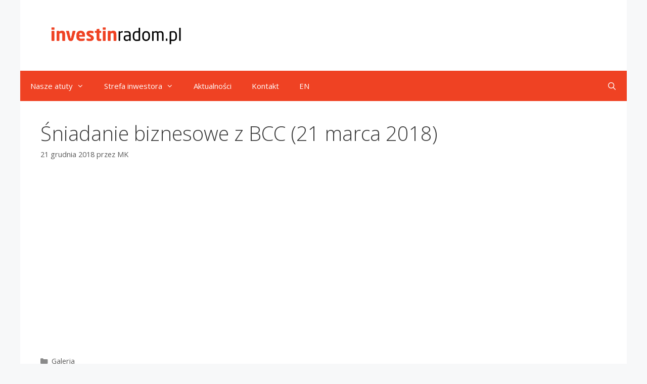

--- FILE ---
content_type: text/html; charset=UTF-8
request_url: https://investinradom.pl/pl/galeria/sniadanie-biznesowe-z-bcc-21-marca-2018/
body_size: 11674
content:
<!DOCTYPE html>
<html lang="pl-PL">
<head>
	<meta charset="UTF-8">
	<meta name='robots' content='index, follow, max-image-preview:large, max-snippet:-1, max-video-preview:-1' />
		<style>img:is([sizes="auto" i], [sizes^="auto," i]) { contain-intrinsic-size: 3000px 1500px }</style>
		<meta name="viewport" content="width=device-width, initial-scale=1">
	<!-- This site is optimized with the Yoast SEO plugin v23.5 - https://yoast.com/wordpress/plugins/seo/ -->
	<title>Śniadanie biznesowe z BCC (21 marca 2018) - Invest in Radom</title>
	<link rel="canonical" href="https://investinradom.pl/pl/galeria/sniadanie-biznesowe-z-bcc-21-marca-2018/" />
	<meta property="og:locale" content="pl_PL" />
	<meta property="og:type" content="article" />
	<meta property="og:title" content="Śniadanie biznesowe z BCC (21 marca 2018) - Invest in Radom" />
	<meta property="og:url" content="https://investinradom.pl/pl/galeria/sniadanie-biznesowe-z-bcc-21-marca-2018/" />
	<meta property="og:site_name" content="Invest in Radom" />
	<meta property="article:published_time" content="2018-12-21T11:38:03+00:00" />
	<meta property="article:modified_time" content="2019-12-13T11:52:51+00:00" />
	<meta property="og:image" content="https://investinradom.pl/wp-content/uploads/2019/12/2-bcc-i-kmpg.jpg" />
	<meta property="og:image:width" content="900" />
	<meta property="og:image:height" content="600" />
	<meta property="og:image:type" content="image/jpeg" />
	<meta name="author" content="MK" />
	<meta name="twitter:card" content="summary_large_image" />
	<meta name="twitter:label1" content="Napisane przez" />
	<meta name="twitter:data1" content="MK" />
	<script type="application/ld+json" class="yoast-schema-graph">{"@context":"https://schema.org","@graph":[{"@type":"Article","@id":"https://investinradom.pl/pl/galeria/sniadanie-biznesowe-z-bcc-21-marca-2018/#article","isPartOf":{"@id":"https://investinradom.pl/pl/galeria/sniadanie-biznesowe-z-bcc-21-marca-2018/"},"author":{"name":"MK","@id":"https://investinradom.pl/#/schema/person/03189b5a06389b3ac84a04d3e5a17277"},"headline":"Śniadanie biznesowe z BCC (21 marca 2018)","datePublished":"2018-12-21T11:38:03+00:00","dateModified":"2019-12-13T11:52:51+00:00","mainEntityOfPage":{"@id":"https://investinradom.pl/pl/galeria/sniadanie-biznesowe-z-bcc-21-marca-2018/"},"wordCount":5,"commentCount":0,"publisher":{"@id":"https://investinradom.pl/#organization"},"image":{"@id":"https://investinradom.pl/pl/galeria/sniadanie-biznesowe-z-bcc-21-marca-2018/#primaryimage"},"thumbnailUrl":"https://investinradom.pl/wp-content/uploads/2019/12/2-bcc-i-kmpg.jpg","articleSection":["Galeria"],"inLanguage":"pl-PL"},{"@type":"WebPage","@id":"https://investinradom.pl/pl/galeria/sniadanie-biznesowe-z-bcc-21-marca-2018/","url":"https://investinradom.pl/pl/galeria/sniadanie-biznesowe-z-bcc-21-marca-2018/","name":"Śniadanie biznesowe z BCC (21 marca 2018) - Invest in Radom","isPartOf":{"@id":"https://investinradom.pl/#website"},"primaryImageOfPage":{"@id":"https://investinradom.pl/pl/galeria/sniadanie-biznesowe-z-bcc-21-marca-2018/#primaryimage"},"image":{"@id":"https://investinradom.pl/pl/galeria/sniadanie-biznesowe-z-bcc-21-marca-2018/#primaryimage"},"thumbnailUrl":"https://investinradom.pl/wp-content/uploads/2019/12/2-bcc-i-kmpg.jpg","datePublished":"2018-12-21T11:38:03+00:00","dateModified":"2019-12-13T11:52:51+00:00","breadcrumb":{"@id":"https://investinradom.pl/pl/galeria/sniadanie-biznesowe-z-bcc-21-marca-2018/#breadcrumb"},"inLanguage":"pl-PL","potentialAction":[{"@type":"ReadAction","target":["https://investinradom.pl/pl/galeria/sniadanie-biznesowe-z-bcc-21-marca-2018/"]}]},{"@type":"ImageObject","inLanguage":"pl-PL","@id":"https://investinradom.pl/pl/galeria/sniadanie-biznesowe-z-bcc-21-marca-2018/#primaryimage","url":"https://investinradom.pl/wp-content/uploads/2019/12/2-bcc-i-kmpg.jpg","contentUrl":"https://investinradom.pl/wp-content/uploads/2019/12/2-bcc-i-kmpg.jpg","width":900,"height":600},{"@type":"BreadcrumbList","@id":"https://investinradom.pl/pl/galeria/sniadanie-biznesowe-z-bcc-21-marca-2018/#breadcrumb","itemListElement":[{"@type":"ListItem","position":1,"name":"Strona główna","item":"https://investinradom.pl/"},{"@type":"ListItem","position":2,"name":"Śniadanie biznesowe z BCC (21 marca 2018)"}]},{"@type":"WebSite","@id":"https://investinradom.pl/#website","url":"https://investinradom.pl/","name":"Invest in Radom","description":"Informacje gospodarcze z regionu radomskiego. Serwis opisuje możliwości inwestycyjne w Radomiu, prezentuje podstawowe dane nt. potencjału kadrowego, bazy edukacyjnej, dostępnych terenów inwestycyjnych, ulg dla inwestorów.","publisher":{"@id":"https://investinradom.pl/#organization"},"potentialAction":[{"@type":"SearchAction","target":{"@type":"EntryPoint","urlTemplate":"https://investinradom.pl/?s={search_term_string}"},"query-input":{"@type":"PropertyValueSpecification","valueRequired":true,"valueName":"search_term_string"}}],"inLanguage":"pl-PL"},{"@type":"Organization","@id":"https://investinradom.pl/#organization","name":"Invest in Radom","alternateName":"Urząd Miejski w Radomiu","url":"https://investinradom.pl/","logo":{"@type":"ImageObject","inLanguage":"pl-PL","@id":"https://investinradom.pl/#/schema/logo/image/","url":"https://investinradom.pl/wp-content/uploads/2025/12/investinradom.pl1_-1.png","contentUrl":"https://investinradom.pl/wp-content/uploads/2025/12/investinradom.pl1_-1.png","width":500,"height":500,"caption":"Invest in Radom"},"image":{"@id":"https://investinradom.pl/#/schema/logo/image/"},"sameAs":["https://www.linkedin.com/in/invest-in-radom-0815a4188/"]},{"@type":"Person","@id":"https://investinradom.pl/#/schema/person/03189b5a06389b3ac84a04d3e5a17277","name":"MK","image":{"@type":"ImageObject","inLanguage":"pl-PL","@id":"https://investinradom.pl/#/schema/person/image/","url":"https://secure.gravatar.com/avatar/b6ec2348b50b15aa32b9b82fcad95ffd?s=96&d=mm&r=g","contentUrl":"https://secure.gravatar.com/avatar/b6ec2348b50b15aa32b9b82fcad95ffd?s=96&d=mm&r=g","caption":"MK"},"sameAs":["https://investinradom.pl"],"url":"https://investinradom.pl/pl/author/marcin/"}]}</script>
	<!-- / Yoast SEO plugin. -->


<link href='https://fonts.gstatic.com' crossorigin rel='preconnect' />
<link href='https://fonts.googleapis.com' crossorigin rel='preconnect' />
<link rel="alternate" type="application/rss+xml" title="Invest in Radom &raquo; Kanał z wpisami" href="https://investinradom.pl/pl/feed/" />
		<style>
			.lazyload,
			.lazyloading {
				max-width: 100%;
			}
		</style>
		<script>
window._wpemojiSettings = {"baseUrl":"https:\/\/s.w.org\/images\/core\/emoji\/15.0.3\/72x72\/","ext":".png","svgUrl":"https:\/\/s.w.org\/images\/core\/emoji\/15.0.3\/svg\/","svgExt":".svg","source":{"concatemoji":"https:\/\/investinradom.pl\/wp-includes\/js\/wp-emoji-release.min.js?ver=6.6.4"}};
/*! This file is auto-generated */
!function(i,n){var o,s,e;function c(e){try{var t={supportTests:e,timestamp:(new Date).valueOf()};sessionStorage.setItem(o,JSON.stringify(t))}catch(e){}}function p(e,t,n){e.clearRect(0,0,e.canvas.width,e.canvas.height),e.fillText(t,0,0);var t=new Uint32Array(e.getImageData(0,0,e.canvas.width,e.canvas.height).data),r=(e.clearRect(0,0,e.canvas.width,e.canvas.height),e.fillText(n,0,0),new Uint32Array(e.getImageData(0,0,e.canvas.width,e.canvas.height).data));return t.every(function(e,t){return e===r[t]})}function u(e,t,n){switch(t){case"flag":return n(e,"\ud83c\udff3\ufe0f\u200d\u26a7\ufe0f","\ud83c\udff3\ufe0f\u200b\u26a7\ufe0f")?!1:!n(e,"\ud83c\uddfa\ud83c\uddf3","\ud83c\uddfa\u200b\ud83c\uddf3")&&!n(e,"\ud83c\udff4\udb40\udc67\udb40\udc62\udb40\udc65\udb40\udc6e\udb40\udc67\udb40\udc7f","\ud83c\udff4\u200b\udb40\udc67\u200b\udb40\udc62\u200b\udb40\udc65\u200b\udb40\udc6e\u200b\udb40\udc67\u200b\udb40\udc7f");case"emoji":return!n(e,"\ud83d\udc26\u200d\u2b1b","\ud83d\udc26\u200b\u2b1b")}return!1}function f(e,t,n){var r="undefined"!=typeof WorkerGlobalScope&&self instanceof WorkerGlobalScope?new OffscreenCanvas(300,150):i.createElement("canvas"),a=r.getContext("2d",{willReadFrequently:!0}),o=(a.textBaseline="top",a.font="600 32px Arial",{});return e.forEach(function(e){o[e]=t(a,e,n)}),o}function t(e){var t=i.createElement("script");t.src=e,t.defer=!0,i.head.appendChild(t)}"undefined"!=typeof Promise&&(o="wpEmojiSettingsSupports",s=["flag","emoji"],n.supports={everything:!0,everythingExceptFlag:!0},e=new Promise(function(e){i.addEventListener("DOMContentLoaded",e,{once:!0})}),new Promise(function(t){var n=function(){try{var e=JSON.parse(sessionStorage.getItem(o));if("object"==typeof e&&"number"==typeof e.timestamp&&(new Date).valueOf()<e.timestamp+604800&&"object"==typeof e.supportTests)return e.supportTests}catch(e){}return null}();if(!n){if("undefined"!=typeof Worker&&"undefined"!=typeof OffscreenCanvas&&"undefined"!=typeof URL&&URL.createObjectURL&&"undefined"!=typeof Blob)try{var e="postMessage("+f.toString()+"("+[JSON.stringify(s),u.toString(),p.toString()].join(",")+"));",r=new Blob([e],{type:"text/javascript"}),a=new Worker(URL.createObjectURL(r),{name:"wpTestEmojiSupports"});return void(a.onmessage=function(e){c(n=e.data),a.terminate(),t(n)})}catch(e){}c(n=f(s,u,p))}t(n)}).then(function(e){for(var t in e)n.supports[t]=e[t],n.supports.everything=n.supports.everything&&n.supports[t],"flag"!==t&&(n.supports.everythingExceptFlag=n.supports.everythingExceptFlag&&n.supports[t]);n.supports.everythingExceptFlag=n.supports.everythingExceptFlag&&!n.supports.flag,n.DOMReady=!1,n.readyCallback=function(){n.DOMReady=!0}}).then(function(){return e}).then(function(){var e;n.supports.everything||(n.readyCallback(),(e=n.source||{}).concatemoji?t(e.concatemoji):e.wpemoji&&e.twemoji&&(t(e.twemoji),t(e.wpemoji)))}))}((window,document),window._wpemojiSettings);
</script>
<link rel='stylesheet' id='generate-fonts-css' href='//fonts.googleapis.com/css?family=Open+Sans:300,300italic,regular,italic,600,600italic,700,700italic,800,800italic' media='all' />
<style id='wp-emoji-styles-inline-css'>

	img.wp-smiley, img.emoji {
		display: inline !important;
		border: none !important;
		box-shadow: none !important;
		height: 1em !important;
		width: 1em !important;
		margin: 0 0.07em !important;
		vertical-align: -0.1em !important;
		background: none !important;
		padding: 0 !important;
	}
</style>
<link rel='stylesheet' id='wp-block-library-css' href='https://investinradom.pl/wp-includes/css/dist/block-library/style.min.css?ver=6.6.4' media='all' />
<link rel='stylesheet' id='wp-components-css' href='https://investinradom.pl/wp-includes/css/dist/components/style.min.css?ver=6.6.4' media='all' />
<link rel='stylesheet' id='wp-preferences-css' href='https://investinradom.pl/wp-includes/css/dist/preferences/style.min.css?ver=6.6.4' media='all' />
<link rel='stylesheet' id='wp-block-editor-css' href='https://investinradom.pl/wp-includes/css/dist/block-editor/style.min.css?ver=6.6.4' media='all' />
<link rel='stylesheet' id='popup-maker-block-library-style-css' href='https://investinradom.pl/wp-content/plugins/popup-maker/dist/packages/block-library-style.css?ver=dbea705cfafe089d65f1' media='all' />
<style id='classic-theme-styles-inline-css'>
/*! This file is auto-generated */
.wp-block-button__link{color:#fff;background-color:#32373c;border-radius:9999px;box-shadow:none;text-decoration:none;padding:calc(.667em + 2px) calc(1.333em + 2px);font-size:1.125em}.wp-block-file__button{background:#32373c;color:#fff;text-decoration:none}
</style>
<style id='global-styles-inline-css'>
:root{--wp--preset--aspect-ratio--square: 1;--wp--preset--aspect-ratio--4-3: 4/3;--wp--preset--aspect-ratio--3-4: 3/4;--wp--preset--aspect-ratio--3-2: 3/2;--wp--preset--aspect-ratio--2-3: 2/3;--wp--preset--aspect-ratio--16-9: 16/9;--wp--preset--aspect-ratio--9-16: 9/16;--wp--preset--color--black: #000000;--wp--preset--color--cyan-bluish-gray: #abb8c3;--wp--preset--color--white: #ffffff;--wp--preset--color--pale-pink: #f78da7;--wp--preset--color--vivid-red: #cf2e2e;--wp--preset--color--luminous-vivid-orange: #ff6900;--wp--preset--color--luminous-vivid-amber: #fcb900;--wp--preset--color--light-green-cyan: #7bdcb5;--wp--preset--color--vivid-green-cyan: #00d084;--wp--preset--color--pale-cyan-blue: #8ed1fc;--wp--preset--color--vivid-cyan-blue: #0693e3;--wp--preset--color--vivid-purple: #9b51e0;--wp--preset--color--contrast: var(--contrast);--wp--preset--color--contrast-2: var(--contrast-2);--wp--preset--color--contrast-3: var(--contrast-3);--wp--preset--color--base: var(--base);--wp--preset--color--base-2: var(--base-2);--wp--preset--color--base-3: var(--base-3);--wp--preset--color--accent: var(--accent);--wp--preset--gradient--vivid-cyan-blue-to-vivid-purple: linear-gradient(135deg,rgba(6,147,227,1) 0%,rgb(155,81,224) 100%);--wp--preset--gradient--light-green-cyan-to-vivid-green-cyan: linear-gradient(135deg,rgb(122,220,180) 0%,rgb(0,208,130) 100%);--wp--preset--gradient--luminous-vivid-amber-to-luminous-vivid-orange: linear-gradient(135deg,rgba(252,185,0,1) 0%,rgba(255,105,0,1) 100%);--wp--preset--gradient--luminous-vivid-orange-to-vivid-red: linear-gradient(135deg,rgba(255,105,0,1) 0%,rgb(207,46,46) 100%);--wp--preset--gradient--very-light-gray-to-cyan-bluish-gray: linear-gradient(135deg,rgb(238,238,238) 0%,rgb(169,184,195) 100%);--wp--preset--gradient--cool-to-warm-spectrum: linear-gradient(135deg,rgb(74,234,220) 0%,rgb(151,120,209) 20%,rgb(207,42,186) 40%,rgb(238,44,130) 60%,rgb(251,105,98) 80%,rgb(254,248,76) 100%);--wp--preset--gradient--blush-light-purple: linear-gradient(135deg,rgb(255,206,236) 0%,rgb(152,150,240) 100%);--wp--preset--gradient--blush-bordeaux: linear-gradient(135deg,rgb(254,205,165) 0%,rgb(254,45,45) 50%,rgb(107,0,62) 100%);--wp--preset--gradient--luminous-dusk: linear-gradient(135deg,rgb(255,203,112) 0%,rgb(199,81,192) 50%,rgb(65,88,208) 100%);--wp--preset--gradient--pale-ocean: linear-gradient(135deg,rgb(255,245,203) 0%,rgb(182,227,212) 50%,rgb(51,167,181) 100%);--wp--preset--gradient--electric-grass: linear-gradient(135deg,rgb(202,248,128) 0%,rgb(113,206,126) 100%);--wp--preset--gradient--midnight: linear-gradient(135deg,rgb(2,3,129) 0%,rgb(40,116,252) 100%);--wp--preset--font-size--small: 13px;--wp--preset--font-size--medium: 20px;--wp--preset--font-size--large: 36px;--wp--preset--font-size--x-large: 42px;--wp--preset--spacing--20: 0.44rem;--wp--preset--spacing--30: 0.67rem;--wp--preset--spacing--40: 1rem;--wp--preset--spacing--50: 1.5rem;--wp--preset--spacing--60: 2.25rem;--wp--preset--spacing--70: 3.38rem;--wp--preset--spacing--80: 5.06rem;--wp--preset--shadow--natural: 6px 6px 9px rgba(0, 0, 0, 0.2);--wp--preset--shadow--deep: 12px 12px 50px rgba(0, 0, 0, 0.4);--wp--preset--shadow--sharp: 6px 6px 0px rgba(0, 0, 0, 0.2);--wp--preset--shadow--outlined: 6px 6px 0px -3px rgba(255, 255, 255, 1), 6px 6px rgba(0, 0, 0, 1);--wp--preset--shadow--crisp: 6px 6px 0px rgba(0, 0, 0, 1);}:where(.is-layout-flex){gap: 0.5em;}:where(.is-layout-grid){gap: 0.5em;}body .is-layout-flex{display: flex;}.is-layout-flex{flex-wrap: wrap;align-items: center;}.is-layout-flex > :is(*, div){margin: 0;}body .is-layout-grid{display: grid;}.is-layout-grid > :is(*, div){margin: 0;}:where(.wp-block-columns.is-layout-flex){gap: 2em;}:where(.wp-block-columns.is-layout-grid){gap: 2em;}:where(.wp-block-post-template.is-layout-flex){gap: 1.25em;}:where(.wp-block-post-template.is-layout-grid){gap: 1.25em;}.has-black-color{color: var(--wp--preset--color--black) !important;}.has-cyan-bluish-gray-color{color: var(--wp--preset--color--cyan-bluish-gray) !important;}.has-white-color{color: var(--wp--preset--color--white) !important;}.has-pale-pink-color{color: var(--wp--preset--color--pale-pink) !important;}.has-vivid-red-color{color: var(--wp--preset--color--vivid-red) !important;}.has-luminous-vivid-orange-color{color: var(--wp--preset--color--luminous-vivid-orange) !important;}.has-luminous-vivid-amber-color{color: var(--wp--preset--color--luminous-vivid-amber) !important;}.has-light-green-cyan-color{color: var(--wp--preset--color--light-green-cyan) !important;}.has-vivid-green-cyan-color{color: var(--wp--preset--color--vivid-green-cyan) !important;}.has-pale-cyan-blue-color{color: var(--wp--preset--color--pale-cyan-blue) !important;}.has-vivid-cyan-blue-color{color: var(--wp--preset--color--vivid-cyan-blue) !important;}.has-vivid-purple-color{color: var(--wp--preset--color--vivid-purple) !important;}.has-black-background-color{background-color: var(--wp--preset--color--black) !important;}.has-cyan-bluish-gray-background-color{background-color: var(--wp--preset--color--cyan-bluish-gray) !important;}.has-white-background-color{background-color: var(--wp--preset--color--white) !important;}.has-pale-pink-background-color{background-color: var(--wp--preset--color--pale-pink) !important;}.has-vivid-red-background-color{background-color: var(--wp--preset--color--vivid-red) !important;}.has-luminous-vivid-orange-background-color{background-color: var(--wp--preset--color--luminous-vivid-orange) !important;}.has-luminous-vivid-amber-background-color{background-color: var(--wp--preset--color--luminous-vivid-amber) !important;}.has-light-green-cyan-background-color{background-color: var(--wp--preset--color--light-green-cyan) !important;}.has-vivid-green-cyan-background-color{background-color: var(--wp--preset--color--vivid-green-cyan) !important;}.has-pale-cyan-blue-background-color{background-color: var(--wp--preset--color--pale-cyan-blue) !important;}.has-vivid-cyan-blue-background-color{background-color: var(--wp--preset--color--vivid-cyan-blue) !important;}.has-vivid-purple-background-color{background-color: var(--wp--preset--color--vivid-purple) !important;}.has-black-border-color{border-color: var(--wp--preset--color--black) !important;}.has-cyan-bluish-gray-border-color{border-color: var(--wp--preset--color--cyan-bluish-gray) !important;}.has-white-border-color{border-color: var(--wp--preset--color--white) !important;}.has-pale-pink-border-color{border-color: var(--wp--preset--color--pale-pink) !important;}.has-vivid-red-border-color{border-color: var(--wp--preset--color--vivid-red) !important;}.has-luminous-vivid-orange-border-color{border-color: var(--wp--preset--color--luminous-vivid-orange) !important;}.has-luminous-vivid-amber-border-color{border-color: var(--wp--preset--color--luminous-vivid-amber) !important;}.has-light-green-cyan-border-color{border-color: var(--wp--preset--color--light-green-cyan) !important;}.has-vivid-green-cyan-border-color{border-color: var(--wp--preset--color--vivid-green-cyan) !important;}.has-pale-cyan-blue-border-color{border-color: var(--wp--preset--color--pale-cyan-blue) !important;}.has-vivid-cyan-blue-border-color{border-color: var(--wp--preset--color--vivid-cyan-blue) !important;}.has-vivid-purple-border-color{border-color: var(--wp--preset--color--vivid-purple) !important;}.has-vivid-cyan-blue-to-vivid-purple-gradient-background{background: var(--wp--preset--gradient--vivid-cyan-blue-to-vivid-purple) !important;}.has-light-green-cyan-to-vivid-green-cyan-gradient-background{background: var(--wp--preset--gradient--light-green-cyan-to-vivid-green-cyan) !important;}.has-luminous-vivid-amber-to-luminous-vivid-orange-gradient-background{background: var(--wp--preset--gradient--luminous-vivid-amber-to-luminous-vivid-orange) !important;}.has-luminous-vivid-orange-to-vivid-red-gradient-background{background: var(--wp--preset--gradient--luminous-vivid-orange-to-vivid-red) !important;}.has-very-light-gray-to-cyan-bluish-gray-gradient-background{background: var(--wp--preset--gradient--very-light-gray-to-cyan-bluish-gray) !important;}.has-cool-to-warm-spectrum-gradient-background{background: var(--wp--preset--gradient--cool-to-warm-spectrum) !important;}.has-blush-light-purple-gradient-background{background: var(--wp--preset--gradient--blush-light-purple) !important;}.has-blush-bordeaux-gradient-background{background: var(--wp--preset--gradient--blush-bordeaux) !important;}.has-luminous-dusk-gradient-background{background: var(--wp--preset--gradient--luminous-dusk) !important;}.has-pale-ocean-gradient-background{background: var(--wp--preset--gradient--pale-ocean) !important;}.has-electric-grass-gradient-background{background: var(--wp--preset--gradient--electric-grass) !important;}.has-midnight-gradient-background{background: var(--wp--preset--gradient--midnight) !important;}.has-small-font-size{font-size: var(--wp--preset--font-size--small) !important;}.has-medium-font-size{font-size: var(--wp--preset--font-size--medium) !important;}.has-large-font-size{font-size: var(--wp--preset--font-size--large) !important;}.has-x-large-font-size{font-size: var(--wp--preset--font-size--x-large) !important;}
:where(.wp-block-post-template.is-layout-flex){gap: 1.25em;}:where(.wp-block-post-template.is-layout-grid){gap: 1.25em;}
:where(.wp-block-columns.is-layout-flex){gap: 2em;}:where(.wp-block-columns.is-layout-grid){gap: 2em;}
:root :where(.wp-block-pullquote){font-size: 1.5em;line-height: 1.6;}
</style>
<link rel='stylesheet' id='trp-language-switcher-style-css' href='https://investinradom.pl/wp-content/plugins/translatepress-multilingual/assets/css/trp-language-switcher.css?ver=3.0.6' media='all' />
<link rel='stylesheet' id='generate-style-grid-css' href='https://investinradom.pl/wp-content/themes/generatepress/assets/css/unsemantic-grid.min.css?ver=3.5.1' media='all' />
<link rel='stylesheet' id='generate-style-css' href='https://investinradom.pl/wp-content/themes/generatepress/assets/css/style.min.css?ver=3.5.1' media='all' />
<style id='generate-style-inline-css'>
body{background-color:var(--base-2);color:#3a3a3a;}a{color:#1e73be;}a:hover, a:focus, a:active{color:#000000;}body .grid-container{max-width:1200px;}.wp-block-group__inner-container{max-width:1200px;margin-left:auto;margin-right:auto;}.site-header .header-image{width:300px;}.generate-back-to-top{font-size:20px;border-radius:3px;position:fixed;bottom:30px;right:30px;line-height:40px;width:40px;text-align:center;z-index:10;transition:opacity 300ms ease-in-out;opacity:0.1;transform:translateY(1000px);}.generate-back-to-top__show{opacity:1;transform:translateY(0);}.navigation-search{position:absolute;left:-99999px;pointer-events:none;visibility:hidden;z-index:20;width:100%;top:0;transition:opacity 100ms ease-in-out;opacity:0;}.navigation-search.nav-search-active{left:0;right:0;pointer-events:auto;visibility:visible;opacity:1;}.navigation-search input[type="search"]{outline:0;border:0;vertical-align:bottom;line-height:1;opacity:0.9;width:100%;z-index:20;border-radius:0;-webkit-appearance:none;height:60px;}.navigation-search input::-ms-clear{display:none;width:0;height:0;}.navigation-search input::-ms-reveal{display:none;width:0;height:0;}.navigation-search input::-webkit-search-decoration, .navigation-search input::-webkit-search-cancel-button, .navigation-search input::-webkit-search-results-button, .navigation-search input::-webkit-search-results-decoration{display:none;}.main-navigation li.search-item{z-index:21;}li.search-item.active{transition:opacity 100ms ease-in-out;}.nav-left-sidebar .main-navigation li.search-item.active,.nav-right-sidebar .main-navigation li.search-item.active{width:auto;display:inline-block;float:right;}.gen-sidebar-nav .navigation-search{top:auto;bottom:0;}.dropdown-click .main-navigation ul ul{display:none;visibility:hidden;}.dropdown-click .main-navigation ul ul ul.toggled-on{left:0;top:auto;position:relative;box-shadow:none;border-bottom:1px solid rgba(0,0,0,0.05);}.dropdown-click .main-navigation ul ul li:last-child > ul.toggled-on{border-bottom:0;}.dropdown-click .main-navigation ul.toggled-on, .dropdown-click .main-navigation ul li.sfHover > ul.toggled-on{display:block;left:auto;right:auto;opacity:1;visibility:visible;pointer-events:auto;height:auto;overflow:visible;float:none;}.dropdown-click .main-navigation.sub-menu-left .sub-menu.toggled-on, .dropdown-click .main-navigation.sub-menu-left ul li.sfHover > ul.toggled-on{right:0;}.dropdown-click nav ul ul ul{background-color:transparent;}.dropdown-click .widget-area .main-navigation ul ul{top:auto;position:absolute;float:none;width:100%;left:-99999px;}.dropdown-click .widget-area .main-navigation ul ul.toggled-on{position:relative;left:0;right:0;}.dropdown-click .widget-area.sidebar .main-navigation ul li.sfHover ul, .dropdown-click .widget-area.sidebar .main-navigation ul li:hover ul{right:0;left:0;}.dropdown-click .sfHover > a > .dropdown-menu-toggle > .gp-icon svg{transform:rotate(180deg);}.menu-item-has-children  .dropdown-menu-toggle[role="presentation"]{pointer-events:none;}:root{--contrast:#222222;--contrast-2:#575760;--contrast-3:#b2b2be;--base:#f0f0f0;--base-2:#f7f8f9;--base-3:#ffffff;--accent:#1e73be;}:root .has-contrast-color{color:var(--contrast);}:root .has-contrast-background-color{background-color:var(--contrast);}:root .has-contrast-2-color{color:var(--contrast-2);}:root .has-contrast-2-background-color{background-color:var(--contrast-2);}:root .has-contrast-3-color{color:var(--contrast-3);}:root .has-contrast-3-background-color{background-color:var(--contrast-3);}:root .has-base-color{color:var(--base);}:root .has-base-background-color{background-color:var(--base);}:root .has-base-2-color{color:var(--base-2);}:root .has-base-2-background-color{background-color:var(--base-2);}:root .has-base-3-color{color:var(--base-3);}:root .has-base-3-background-color{background-color:var(--base-3);}:root .has-accent-color{color:var(--accent);}:root .has-accent-background-color{background-color:var(--accent);}body, button, input, select, textarea{font-family:"Open Sans", sans-serif;}body{line-height:1.5;}.entry-content > [class*="wp-block-"]:not(:last-child):not(.wp-block-heading){margin-bottom:1.5em;}.main-title{font-size:45px;}.main-navigation .main-nav ul ul li a{font-size:14px;}.sidebar .widget, .footer-widgets .widget{font-size:17px;}h1{font-weight:300;font-size:40px;}h2{font-weight:300;font-size:30px;}h3{font-size:20px;}h4{font-size:inherit;}h5{font-size:inherit;}@media (max-width:768px){.main-title{font-size:30px;}h1{font-size:30px;}h2{font-size:25px;}}.top-bar{background-color:#636363;color:#ffffff;}.top-bar a{color:#ffffff;}.top-bar a:hover{color:#303030;}.site-header{background-color:#ffffff;}.main-title a,.main-title a:hover{color:#ffffff;}.site-description{color:#757575;}.main-navigation,.main-navigation ul ul{background-color:#ef4223;}.main-navigation .main-nav ul li a, .main-navigation .menu-toggle, .main-navigation .menu-bar-items{color:#ffffff;}.main-navigation .main-nav ul li:not([class*="current-menu-"]):hover > a, .main-navigation .main-nav ul li:not([class*="current-menu-"]):focus > a, .main-navigation .main-nav ul li.sfHover:not([class*="current-menu-"]) > a, .main-navigation .menu-bar-item:hover > a, .main-navigation .menu-bar-item.sfHover > a{color:#ef4223;background-color:#ffffff;}button.menu-toggle:hover,button.menu-toggle:focus,.main-navigation .mobile-bar-items a,.main-navigation .mobile-bar-items a:hover,.main-navigation .mobile-bar-items a:focus{color:#ffffff;}.main-navigation .main-nav ul li[class*="current-menu-"] > a{color:#ef4223;background-color:#ffffff;}.navigation-search input[type="search"],.navigation-search input[type="search"]:active, .navigation-search input[type="search"]:focus, .main-navigation .main-nav ul li.search-item.active > a, .main-navigation .menu-bar-items .search-item.active > a{color:#ef4223;background-color:#ffffff;}.main-navigation ul ul{background-color:#ffffff;}.main-navigation .main-nav ul ul li a{color:#ef4223;}.main-navigation .main-nav ul ul li:not([class*="current-menu-"]):hover > a,.main-navigation .main-nav ul ul li:not([class*="current-menu-"]):focus > a, .main-navigation .main-nav ul ul li.sfHover:not([class*="current-menu-"]) > a{color:#ffffff;background-color:#ef4223;}.main-navigation .main-nav ul ul li[class*="current-menu-"] > a{color:#ffffff;background-color:#ef4223;}.separate-containers .inside-article, .separate-containers .comments-area, .separate-containers .page-header, .one-container .container, .separate-containers .paging-navigation, .inside-page-header{background-color:#ffffff;}.entry-meta{color:#595959;}.entry-meta a{color:#595959;}.entry-meta a:hover{color:#1e73be;}.sidebar .widget{background-color:#ffffff;}.sidebar .widget .widget-title{color:#000000;}.footer-widgets{background-color:#ffffff;}.footer-widgets .widget-title{color:#000000;}.site-info{color:#ffffff;background-color:#ef4223;}.site-info a{color:#ffffff;}.site-info a:hover{color:#606060;}.footer-bar .widget_nav_menu .current-menu-item a{color:#606060;}input[type="text"],input[type="email"],input[type="url"],input[type="password"],input[type="search"],input[type="tel"],input[type="number"],textarea,select{color:#666666;background-color:#fafafa;border-color:#cccccc;}input[type="text"]:focus,input[type="email"]:focus,input[type="url"]:focus,input[type="password"]:focus,input[type="search"]:focus,input[type="tel"]:focus,input[type="number"]:focus,textarea:focus,select:focus{color:#666666;background-color:#ffffff;border-color:#bfbfbf;}button,html input[type="button"],input[type="reset"],input[type="submit"],a.button,a.wp-block-button__link:not(.has-background){color:#ffffff;background-color:#666666;}button:hover,html input[type="button"]:hover,input[type="reset"]:hover,input[type="submit"]:hover,a.button:hover,button:focus,html input[type="button"]:focus,input[type="reset"]:focus,input[type="submit"]:focus,a.button:focus,a.wp-block-button__link:not(.has-background):active,a.wp-block-button__link:not(.has-background):focus,a.wp-block-button__link:not(.has-background):hover{color:#ffffff;background-color:#3f3f3f;}a.generate-back-to-top{background-color:rgba( 0,0,0,0.4 );color:#ffffff;}a.generate-back-to-top:hover,a.generate-back-to-top:focus{background-color:rgba( 0,0,0,0.6 );color:#ffffff;}:root{--gp-search-modal-bg-color:var(--base-3);--gp-search-modal-text-color:var(--contrast);--gp-search-modal-overlay-bg-color:rgba(0,0,0,0.2);}@media (max-width:768px){.main-navigation .menu-bar-item:hover > a, .main-navigation .menu-bar-item.sfHover > a{background:none;color:#ffffff;}}.inside-top-bar{padding:10px;}.inside-header{padding:40px;}.site-main .wp-block-group__inner-container{padding:40px;}.entry-content .alignwide, body:not(.no-sidebar) .entry-content .alignfull{margin-left:-40px;width:calc(100% + 80px);max-width:calc(100% + 80px);}.rtl .menu-item-has-children .dropdown-menu-toggle{padding-left:20px;}.rtl .main-navigation .main-nav ul li.menu-item-has-children > a{padding-right:20px;}.site-info{padding:20px;}@media (max-width:768px){.separate-containers .inside-article, .separate-containers .comments-area, .separate-containers .page-header, .separate-containers .paging-navigation, .one-container .site-content, .inside-page-header{padding:30px;}.site-main .wp-block-group__inner-container{padding:30px;}.site-info{padding-right:10px;padding-left:10px;}.entry-content .alignwide, body:not(.no-sidebar) .entry-content .alignfull{margin-left:-30px;width:calc(100% + 60px);max-width:calc(100% + 60px);}}.one-container .sidebar .widget{padding:0px;}@media (max-width:768px){.main-navigation .menu-toggle,.main-navigation .mobile-bar-items,.sidebar-nav-mobile:not(#sticky-placeholder){display:block;}.main-navigation ul,.gen-sidebar-nav{display:none;}[class*="nav-float-"] .site-header .inside-header > *{float:none;clear:both;}}
</style>
<link rel='stylesheet' id='generate-mobile-style-css' href='https://investinradom.pl/wp-content/themes/generatepress/assets/css/mobile.min.css?ver=3.5.1' media='all' />
<link rel='stylesheet' id='generate-font-icons-css' href='https://investinradom.pl/wp-content/themes/generatepress/assets/css/components/font-icons.min.css?ver=3.5.1' media='all' />
<link rel='stylesheet' id='font-awesome-css' href='https://investinradom.pl/wp-content/themes/generatepress/assets/css/components/font-awesome.min.css?ver=4.7' media='all' />
<script id="wpgmza_data-js-extra">
var wpgmza_google_api_status = {"message":"Engine is not google-maps","code":"ENGINE_NOT_GOOGLE_MAPS"};
</script>
<script src="https://investinradom.pl/wp-content/plugins/wp-google-maps/wpgmza_data.js?ver=6.6.4" id="wpgmza_data-js"></script>
<link rel="https://api.w.org/" href="https://investinradom.pl/pl/wp-json/" /><link rel="alternate" title="JSON" type="application/json" href="https://investinradom.pl/pl/wp-json/wp/v2/posts/2486" /><link rel="EditURI" type="application/rsd+xml" title="RSD" href="https://investinradom.pl/xmlrpc.php?rsd" />
<meta name="generator" content="WordPress 6.6.4" />
<link rel='shortlink' href='https://investinradom.pl/pl/?p=2486' />
<link rel="alternate" title="oEmbed (JSON)" type="application/json+oembed" href="https://investinradom.pl/pl/wp-json/oembed/1.0/embed?url=https%3A%2F%2Finvestinradom.pl%2Fpl%2Fgaleria%2Fsniadanie-biznesowe-z-bcc-21-marca-2018%2F" />
<link rel="alternate" title="oEmbed (XML)" type="text/xml+oembed" href="https://investinradom.pl/pl/wp-json/oembed/1.0/embed?url=https%3A%2F%2Finvestinradom.pl%2Fpl%2Fgaleria%2Fsniadanie-biznesowe-z-bcc-21-marca-2018%2F&#038;format=xml" />
<link rel="alternate" hreflang="pl-PL" href="https://investinradom.pl/pl/galeria/sniadanie-biznesowe-z-bcc-21-marca-2018/"/>
<link rel="alternate" hreflang="en-US" href="https://investinradom.pl/en/galeria/sniadanie-biznesowe-z-bcc-21-marca-2018/"/>
<link rel="alternate" hreflang="pl" href="https://investinradom.pl/pl/galeria/sniadanie-biznesowe-z-bcc-21-marca-2018/"/>
<link rel="alternate" hreflang="en" href="https://investinradom.pl/en/galeria/sniadanie-biznesowe-z-bcc-21-marca-2018/"/>
		<script>
			document.documentElement.className = document.documentElement.className.replace('no-js', 'js');
		</script>
				<style>
			.no-js img.lazyload {
				display: none;
			}

			figure.wp-block-image img.lazyloading {
				min-width: 150px;
			}

			.lazyload,
			.lazyloading {
				--smush-placeholder-width: 100px;
				--smush-placeholder-aspect-ratio: 1/1;
				width: var(--smush-image-width, var(--smush-placeholder-width)) !important;
				aspect-ratio: var(--smush-image-aspect-ratio, var(--smush-placeholder-aspect-ratio)) !important;
			}

						.lazyload, .lazyloading {
				opacity: 0;
			}

			.lazyloaded {
				opacity: 1;
				transition: opacity 200ms;
				transition-delay: 0ms;
			}

					</style>
		<link rel="icon" href="https://investinradom.pl/wp-content/uploads/2020/01/cropped-favicon-32x32.png" sizes="32x32" />
<link rel="icon" href="https://investinradom.pl/wp-content/uploads/2020/01/cropped-favicon-192x192.png" sizes="192x192" />
<link rel="apple-touch-icon" href="https://investinradom.pl/wp-content/uploads/2020/01/cropped-favicon-180x180.png" />
<meta name="msapplication-TileImage" content="https://investinradom.pl/wp-content/uploads/2020/01/cropped-favicon-270x270.png" />
		<style id="wp-custom-css">
			/* Ukryj obrazek wyróżniający TYLKO w pojedynczym artykule */
body.single-post .wp-post-image,
body.single-post .post-thumbnail,
body.single-post .entry-thumbnail,
body.single-post article .post-thumbnail,
body.single-post .featured-image,
body.single-post .attachment-post-thumbnail,
body.single-post .entry-content .wp-post-image:first-child {
    display: none !important;
}
/* Układ poziomy - obraz obok zajawki */
.blog .site-main article,
.archive .site-main article {
    display: flex;
    gap: 30px;
    margin-bottom: 40px;
}
/* Obraz po lewej stronie - STAŁA WYSOKOŚĆ */
.blog .post-image,
.archive .post-image {
    flex: 0 0 350px !important;
    max-width: 350px !important;
    height: 230px !important;
    display: flex !important;
    align-items: center !important;
    justify-content: center !important;
    background-color: #f5f5f5 !important;
}

.blog .post-image a,
.archive .post-image a {
    display: flex !important;
    align-items: center !important;
    justify-content: center !important;
    width: 100% !important;
    height: 100% !important;
}

/* WSZYSTKIE obrazy - również lazyloaded */
.blog .post-image img,
.archive .post-image img,
.blog .post-image img.lazyloaded,
.archive .post-image img.lazyloaded,
.blog .post-image img.wp-post-image,
.archive .post-image img.wp-post-image {
    max-width: 100% !important;
    max-height: 100% !important;
    width: auto !important;
    height: auto !important;
    object-fit: contain !important;
    object-position: center !important;
}
/* Treść po prawej */
.blog .inside-article,
.archive .inside-article {
    flex: 1;
}
/* Dla tabletów */
@media (max-width: 1024px) {
    .blog .post-image,
    .archive .post-image {
        flex: 0 0 280px !important;
        max-width: 280px !important;
        height: 180px !important;
    }
}
/* Dla mobile */
@media (max-width: 768px) {
    .blog .site-main article,
    .archive .site-main article {
        flex-direction: column;
    }
    
    .blog .post-image,
    .archive .post-image {
        flex: 1 !important;
        max-width: 100% !important;
        height: 200px !important;
    }
}		</style>
		</head>

<body class="post-template post-template-elementor_header_footer single single-post postid-2486 single-format-standard wp-custom-logo wp-embed-responsive translatepress-pl_PL no-sidebar nav-below-header one-container contained-header active-footer-widgets-0 nav-search-enabled nav-aligned-left header-aligned-left dropdown-click dropdown-click-menu-item featured-image-active" itemtype="https://schema.org/Blog" itemscope>
	<a class="screen-reader-text skip-link" href="#content" title="Przeskocz do treści">Przeskocz do treści</a>		<header class="site-header grid-container grid-parent" id="masthead" aria-label="Witryna"  itemtype="https://schema.org/WPHeader" itemscope>
			<div class="inside-header grid-container grid-parent">
				<div class="site-logo">
					<a href="https://investinradom.pl/pl/" rel="home">
						<img  class="header-image is-logo-image lazyload" alt="Invest in Radom" data-src="https://investinradom.pl/wp-content/uploads/2025/12/cropped-investinradom.pl1_-1.png" src="[data-uri]" style="--smush-placeholder-width: 500px; --smush-placeholder-aspect-ratio: 500/100;" />
					</a>
				</div>			</div>
		</header>
				<nav class="main-navigation grid-container grid-parent sub-menu-right" id="site-navigation" aria-label="Podstawowy"  itemtype="https://schema.org/SiteNavigationElement" itemscope>
			<div class="inside-navigation grid-container grid-parent">
				<form method="get" class="search-form navigation-search" action="https://investinradom.pl/pl/">
					<input type="search" class="search-field" value="" name="s" title="Wyszukaj" />
				</form>		<div class="mobile-bar-items">
						<span class="search-item">
				<a aria-label="Open Search Bar" href="#">
									</a>
			</span>
		</div>
						<button class="menu-toggle" aria-controls="primary-menu" aria-expanded="false">
					<span class="mobile-menu">Menu</span>				</button>
				<div id="primary-menu" class="main-nav"><ul id="menu-pasek-menu-strona-glowna" class=" menu sf-menu"><li id="menu-item-77" class="menu-item menu-item-type-post_type menu-item-object-page menu-item-has-children menu-item-77"><a href="https://investinradom.pl/pl/nasze-atuty/" role="button" aria-expanded="false" aria-haspopup="true" aria-label="Otwórz podmenu">Nasze atuty<span role="presentation" class="dropdown-menu-toggle"></span></a>
<ul class="sub-menu">
	<li id="menu-item-10903" class="menu-item menu-item-type-post_type menu-item-object-page menu-item-10903"><a href="https://investinradom.pl/pl/wybierz-radom/">Wybierz Radom</a></li>
	<li id="menu-item-858" class="menu-item menu-item-type-post_type menu-item-object-page menu-item-858"><a href="https://investinradom.pl/pl/lokalizacja/">Lokalizacja</a></li>
	<li id="menu-item-871" class="menu-item menu-item-type-post_type menu-item-object-page menu-item-871"><a href="https://investinradom.pl/pl/potencjal-kadrowy/">Potencjał kadrowy</a></li>
	<li id="menu-item-10979" class="menu-item menu-item-type-post_type menu-item-object-page menu-item-10979"><a href="https://investinradom.pl/pl/o-ksztalceniu-dualnym/">O kształceniu dualnym</a></li>
	<li id="menu-item-909" class="menu-item menu-item-type-post_type menu-item-object-page menu-item-909"><a href="https://investinradom.pl/pl/jakosc-zycia/">Jakość życia</a></li>
</ul>
</li>
<li id="menu-item-75" class="menu-item menu-item-type-post_type menu-item-object-page menu-item-has-children menu-item-75"><a href="https://investinradom.pl/pl/strefa-inwestora/" role="button" aria-expanded="false" aria-haspopup="true" aria-label="Otwórz podmenu">Strefa inwestora<span role="presentation" class="dropdown-menu-toggle"></span></a>
<ul class="sub-menu">
	<li id="menu-item-5373" class="menu-item menu-item-type-post_type menu-item-object-page menu-item-5373"><a href="https://investinradom.pl/pl/przetargi/">BIP Inwestora</a></li>
	<li id="menu-item-733" class="menu-item menu-item-type-post_type menu-item-object-page menu-item-733"><a href="https://investinradom.pl/pl/tereny-inwestycyjne/">Oferty lokalizacyjne</a></li>
	<li id="menu-item-729" class="menu-item menu-item-type-post_type menu-item-object-page menu-item-729"><a href="https://investinradom.pl/pl/podatki-i-oplaty/">Podatki i opłaty</a></li>
	<li id="menu-item-730" class="menu-item menu-item-type-post_type menu-item-object-page menu-item-730"><a href="https://investinradom.pl/pl/pomoc-dla-inwestora/">Wsparcie inwestycji</a></li>
	<li id="menu-item-10959" class="menu-item menu-item-type-post_type menu-item-object-page menu-item-10959"><a href="https://investinradom.pl/pl/o-nas-2/">O nas</a></li>
</ul>
</li>
<li id="menu-item-5724" class="menu-item menu-item-type-taxonomy menu-item-object-category menu-item-5724"><a href="https://investinradom.pl/pl/category/aktualnosci/">Aktualności</a></li>
<li id="menu-item-74" class="menu-item menu-item-type-post_type menu-item-object-page menu-item-74"><a href="https://investinradom.pl/pl/kontakt/">Kontakt</a></li>
<li id="menu-item-8050" class="trp-language-switcher-container menu-item menu-item-type-post_type menu-item-object-language_switcher menu-item-8050"><a href="https://investinradom.pl/en/galeria/sniadanie-biznesowe-z-bcc-21-marca-2018/"><span data-no-translation><span class="trp-ls-language-name">EN</span></span></a></li>
<li class="search-item menu-item-align-right"><a aria-label="Open Search Bar" href="#"></a></li></ul></div>			</div>
		</nav>
		
	<div class="site grid-container container hfeed grid-parent" id="page">
				<div class="site-content" id="content">
			
	<div class="content-area grid-parent mobile-grid-100 grid-100 tablet-grid-100" id="primary">
		<main class="site-main" id="main">
			
<article id="post-2486" class="post-2486 post type-post status-publish format-standard has-post-thumbnail hentry category-galeria" itemtype="https://schema.org/CreativeWork" itemscope>
	<div class="inside-article">
				<div class="featured-image page-header-image-single grid-container grid-parent">
			<img width="900" height="600" src="https://investinradom.pl/wp-content/uploads/2019/12/2-bcc-i-kmpg.jpg" class="attachment-full size-full wp-post-image" alt="" itemprop="image" decoding="async" fetchpriority="high" srcset="https://investinradom.pl/wp-content/uploads/2019/12/2-bcc-i-kmpg.jpg 900w, https://investinradom.pl/wp-content/uploads/2019/12/2-bcc-i-kmpg-768x512.jpg 768w, https://investinradom.pl/wp-content/uploads/2019/12/2-bcc-i-kmpg-18x12.jpg 18w, https://investinradom.pl/wp-content/uploads/2019/12/2-bcc-i-kmpg-300x200.jpg 300w" sizes="(max-width: 900px) 100vw, 900px" />		</div>
					<header class="entry-header">
				<h1 class="entry-title" itemprop="headline">Śniadanie biznesowe z BCC (21 marca 2018)</h1>		<div class="entry-meta">
			<span class="posted-on"><time class="updated" datetime="2019-12-13T12:52:51+01:00" itemprop="dateModified">13 grudnia 2019</time><time class="entry-date published" datetime="2018-12-21T12:38:03+01:00" itemprop="datePublished">21 grudnia 2018</time></span> <span class="byline">przez <span class="author vcard" itemprop="author" itemtype="https://schema.org/Person" itemscope><a class="url fn n" href="https://investinradom.pl/pl/author/marcin/" title="Zobacz wszystkie wpisy, których autorem jest MK" rel="author" itemprop="url"><span class="author-name" itemprop="name">MK</span></a></span></span> 		</div>
					</header>
			
		<div class="entry-content" itemprop="text">
			<p><a data-elementor-lightbox-slideshow="all" href="https://investinradom.pl/wp-content/uploads/2019/12/1-bcc-i-kmpg.jpg"><br />
</a><br />
<a data-elementor-lightbox-slideshow="all" href="https://investinradom.pl/wp-content/uploads/2019/12/2-bcc-i-kmpg.jpg"><br />
</a><br />
<a data-elementor-lightbox-slideshow="all" href="https://investinradom.pl/wp-content/uploads/2019/12/2a-bcc-i-kmpg.jpg"><br />
</a><br />
<a data-elementor-lightbox-slideshow="all" href="https://investinradom.pl/wp-content/uploads/2019/12/2aa-bcc-i-kmpg.jpg"><br />
</a><br />
<a data-elementor-lightbox-slideshow="all" href="https://investinradom.pl/wp-content/uploads/2019/12/3-bcc-i-kmpg.jpg"><br />
</a><br />
<a data-elementor-lightbox-slideshow="all" href="https://investinradom.pl/wp-content/uploads/2019/12/4-bcc-i-kmpg.jpg"><br />
</a><br />
<a data-elementor-lightbox-slideshow="all" href="https://investinradom.pl/wp-content/uploads/2019/12/5-bcc-i-kmpg.jpg"><br />
</a></p>
		</div>

				<footer class="entry-meta" aria-label="Entry meta">
			<span class="cat-links"><span class="screen-reader-text">Kategorie </span><a href="https://investinradom.pl/pl/category/galeria/" rel="category tag">Galeria</a></span> 		<nav id="nav-below" class="post-navigation" aria-label="Posts">
			<div class="nav-previous"><span class="prev"><a href="https://investinradom.pl/pl/galeria/integracja-przemyslu-w-regionie-20-marca-2018/" rel="prev">Integracja przemysłu w regionie (20 marca 2018)</a></span></div><div class="nav-next"><span class="next"><a href="https://investinradom.pl/pl/ogloszenia/oznakowanie-ce-jak-wprowadzic-nowy-produkt-elektryczny-i-elektroniczny-na-rynek-unii-europejskiej-seminarium/" rel="next">„Oznakowanie CE. Jak wprowadzić nowy produkt elektryczny i elektroniczny na rynek Unii Europejskiej?&#8221; &#8211; seminarium</a></span></div>		</nav>
				</footer>
			</div>
</article>
		</main>
	</div>

	
	</div>
</div>


<div class="site-footer grid-container grid-parent">
			<footer class="site-info" aria-label="Witryna"  itemtype="https://schema.org/WPFooter" itemscope>
			<div class="inside-site-info grid-container grid-parent">
								<div class="copyright-bar">
					<span class="copyright">&copy; 2026 Invest in Radom</span> &bull; Built with <a href="https://generatepress.com" itemprop="url">GeneratePress</a>				</div>
			</div>
		</footer>
		</div>

<a title="Przewiń do początku" aria-label="Przewiń do początku" rel="nofollow" href="#" class="generate-back-to-top" data-scroll-speed="400" data-start-scroll="300" role="button">
					
				</a><template id="tp-language" data-tp-language="pl_PL"></template><script id="generate-a11y">!function(){"use strict";if("querySelector"in document&&"addEventListener"in window){var e=document.body;e.addEventListener("mousedown",function(){e.classList.add("using-mouse")}),e.addEventListener("keydown",function(){e.classList.remove("using-mouse")})}}();</script><!--[if lte IE 11]>
<script src="https://investinradom.pl/wp-content/themes/generatepress/assets/js/classList.min.js?ver=3.5.1" id="generate-classlist-js"></script>
<![endif]-->
<script id="generate-menu-js-extra">
var generatepressMenu = {"toggleOpenedSubMenus":"1","openSubMenuLabel":"Otw\u00f3rz podmenu","closeSubMenuLabel":"Zamknij podmenu"};
</script>
<script src="https://investinradom.pl/wp-content/themes/generatepress/assets/js/menu.min.js?ver=3.5.1" id="generate-menu-js"></script>
<script id="generate-dropdown-click-js-extra">
var generatepressDropdownClick = {"openSubMenuLabel":"Otw\u00f3rz podmenu","closeSubMenuLabel":"Zamknij podmenu"};
</script>
<script src="https://investinradom.pl/wp-content/themes/generatepress/assets/js/dropdown-click.min.js?ver=3.5.1" id="generate-dropdown-click-js"></script>
<script id="generate-navigation-search-js-extra">
var generatepressNavSearch = {"open":"Open Search Bar","close":"Close Search Bar"};
</script>
<script src="https://investinradom.pl/wp-content/themes/generatepress/assets/js/navigation-search.min.js?ver=3.5.1" id="generate-navigation-search-js"></script>
<script id="generate-back-to-top-js-extra">
var generatepressBackToTop = {"smooth":"1"};
</script>
<script src="https://investinradom.pl/wp-content/themes/generatepress/assets/js/back-to-top.min.js?ver=3.5.1" id="generate-back-to-top-js"></script>
<script id="smush-lazy-load-js-before">
var smushLazyLoadOptions = {"autoResizingEnabled":false,"autoResizeOptions":{"precision":5,"skipAutoWidth":true}};
</script>
<script src="https://investinradom.pl/wp-content/plugins/wp-smushit/app/assets/js/smush-lazy-load.min.js?ver=3.23.1" id="smush-lazy-load-js"></script>

</body>
</html>
